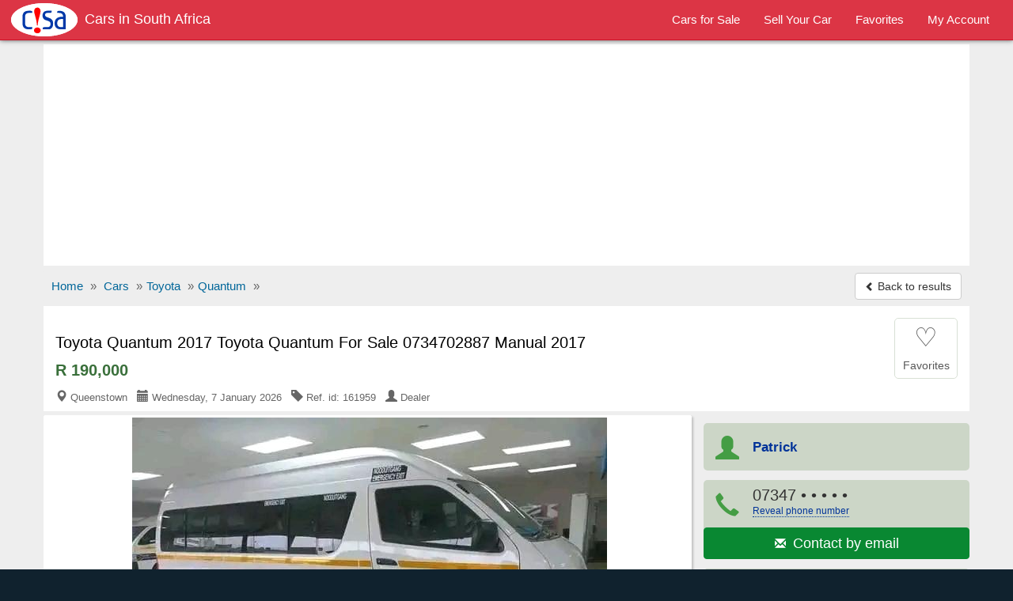

--- FILE ---
content_type: text/html; charset=utf-8
request_url: https://www.carsinsouthafrica.com/used-cars/toyota-quantum-2017-toyota-quantum-for-sell-0734702887-manual-2017-161959
body_size: 9306
content:
<!DOCTYPE html>
<html lang="en">
<head><title>Toyota Quantum 2017 Toyota Quantum For Sale 0734702887 Manual 2017 for sale | CarsInSouthAfrica.com - 161959</title>
<meta charset="utf-8" />
<meta http-equiv="X-UA-Compatible" content="IE=edge">
<meta name="viewport" content="width=device-width, initial-scale=1.0, user-scalable=yes" />
<meta name="format-detection" content="telephone=no">
<meta name="robots" content="index" /><link rel="canonical" href="https://www.carsinsouthafrica.com/used-cars/toyota-quantum-2017-toyota-quantum-for-sale-0734702887-manual-2017-161959" /><link rel="amphtml" href="https://www.carsinsouthafrica.com/amp/used-cars/toyota-quantum-2017-toyota-quantum-for-sale-0734702887-manual-2017-161959" /><link rel="alternate" media="only screen and (max-width: 640px)" href="https://www.carsinsouthafrica.com/mobile/used-cars/toyota-quantum-2017-toyota-quantum-for-sale-0734702887-manual-2017-161959" /><meta name="description" content="Toyota Quantum 2017 Toyota Quantum For Sale 0734702887 Manual 2017 car for sale in Queenstown for R190,000 at CarsInSouthAfrica.com - ref.id: 161959" />
<meta property="og:title" content="Toyota Quantum 2017 Toyota Quantum For Sale 0734702887 Manual 2017 for sale | CarsInSouthAfrica.com - 161959"/>
<meta property="og:description" content="Toyota Quantum 2017 Toyota Quantum For Sale 0734702887 Manual 2017 car for sale in Queenstown for R190,000 at CarsInSouthAfrica.com - ref.id: 161959"/>
<meta property="og:site_name" content="CarsInSouthAfrica.com - Cars For Sale In South Africa" />
<meta property="og:type" content="product"/>
<meta property="og:image" content="https://www.carsinsouthafrica.com/media/fotos/1/Patrickkii_488631_1_1729223106.jpg"/>
<meta property="og:url" content="https://www.carsinsouthafrica.com/used-cars/toyota-quantum-2017-toyota-quantum-for-sale-0734702887-manual-2017-161959"/>
<link rel="shortcut icon" href="https://www.carsinsouthafrica.com/favicon.ico" />
<link rel="alternate" type="application/rss+xml" title="CarsInSouthAfrica.com - Cars in South Africa" href="https://www.carsinsouthafrica.com/rss/rs-feed.xml"/>
<!--<link rel="stylesheet" href="//maxcdn.bootstrapcdn.com/bootstrap/3.3.5/css/bootstrap.min.css">-->
<link rel="stylesheet" type="text/css" href="/css/sep21_bootstrap.min.css" />
<link rel="stylesheet" type="text/css" href="/css/cars_style9.css" />
<style type="text/css">.show_im{display:inline-block;border:#ccc 1px solid;background:#fff;margin:5px auto;padding:6px 0;width:136px;border-radius:4px}.center{text-align:center}.center img{max-width:100%;border:1px solid #ccc;padding:1px}#big_im .img-box{max-height:605px;max-width:100%;width:806px}#big_im{height:100%;width:100%;max-width:100%}ul.tmb{margin:0.5rem 1.5rem}ul.tmb{height:4rem;overflow:hidden}.azs-box ul.list-az li .az-detail{margin-top:5%}.all_img{border:1px solid #ddd;max-width:100%}img.lazy {display:none}.lazy-hidden{background:#eee url('https://www.carsinsouthafrica.com/loading.gif') no-repeat 50% 50%;min-height:100px}
#big_im2{position:relative;margin:0 auto;padding:20px 2px;text-align:center; background:#fff}#big_im2 img{max-width:100%}</style>
<script async src="//pagead2.googlesyndication.com/pagead/js/adsbygoogle.js"></script>
<script>
  (adsbygoogle = window.adsbygoogle || []).push({
    google_ad_client: "ca-pub-1666809328744050",
    enable_page_level_ads: true
  });
</script><script type="text/javascript">function doMath(){var carValue=document.getElementById('carValue').value;carValue=parseInt(carValue.replace(/\,/g,''));var dp=document.getElementById('dp').value;dp=parseInt(dp.replace(/%/g,''));dp=carValue * dp / 100;var intr=parseFloat(document.getElementById('intr').value);var duration=document.getElementById('duration').value;duration=parseInt(duration.replace(' months', ''));var req=carValue - dp;	intr=intr / 1200;var monthPay=req * intr / (1 - (Math.pow(1/(1 + intr), duration)));monthPay=Math.round(monthPay);if(carValue){document.getElementById('carValue').value=carValue.toString().replace(/\B(?=(\d{3})+(?!\d))/g, ",");}if(monthPay){document.getElementById('monthPay').innerHTML="R " + monthPay.toString().replace(/\B(?=(\d{3})+(?!\d))/g, ",");}}function isNr(evt){var charCode=(evt.which)?evt.which:event.keyCode;if(charCode>31&&(charCode<48||charCode>57)){return false;}else{return true;}}</script><script type="application/ld+json">{
"@context":"http://schema.org",
"@type":"BreadcrumbList",
"itemListElement":[
{"@type":"ListItem","position":1,"item":{"@id":"/","name":"Home"}},
{"@type":"ListItem","position":2,"item":{"@id":"/car/","name":"Cars"}},
{"@type":"ListItem","position":3,"item":{"@id":"/car/toyota/","name":"Toyota"}},
{"@type":"ListItem","position":4,"item":{"@id":"/car/toyota/quantum/","name":"Quantum"}}]}
</script><script type="application/ld+json">
{
  "@context": "http://schema.org/",
  "@type": "Product",
  "@id": "https://www.carsinsouthafrica.com/used-cars/toyota-quantum-2017-toyota-quantum-for-sale-0734702887-manual-2017-161959",
  "url": "https://www.carsinsouthafrica.com/used-cars/toyota-quantum-2017-toyota-quantum-for-sale-0734702887-manual-2017-161959",
  "name": "Toyota Quantum 2017 Toyota Quantum For Sale 0734702887 Manual 2017",
 "itemCondition": "http://schema.org/UsedCondition",
  "image": "https://www.carsinsouthafrica.com/media/fotos/1/Patrickkii_488631_1_1729223106.jpg",
  "category": "Cars > Toyota",
  "model": "Quantum",
  "manufacturer": "Toyota",
  "offers": {
    "@type": "Offer",
    "priceCurrency": "ZAR",
    "price": "190000",
    "availability": "http://schema.org/InStock"
  }
}
</script></head>
<body>
<!-- Google tag (gtag.js) --><script async src="https://www.googletagmanager.com/gtag/js?id=G-DK2B4D3TX5"></script>
<script>
  window.dataLayer = window.dataLayer || [];
  function gtag(){dataLayer.push(arguments);}
  gtag('js', new Date());

  gtag('config', 'G-DK2B4D3TX5');
</script><script>
  (function(i,s,o,g,r,a,m){i['GoogleAnalyticsObject']=r;i[r]=i[r]||function(){
  (i[r].q=i[r].q||[]).push(arguments)},i[r].l=1*new Date();a=s.createElement(o),
  m=s.getElementsByTagName(o)[0];a.async=1;a.src=g;m.parentNode.insertBefore(a,m)
  })(window,document,'script','https://www.google-analytics.com/analytics.js','ga');

  ga('create', 'UA-90465857-1', 'auto');
  ga('send', 'pageview');

</script>
<nav id="myNavbar" class="navbar navbar-inverse navbar-static-top m0" role="navigation">

  <div class="container-fluid">
      <div class="navbar-header">
          <button aria-label="Navbar Toggle" type="button" class="navbar-toggle" data-toggle="collapse" data-target="#navbarCollapse,#search-box">
            <span class="sr-only">Toggle navigation</span>
            <span class="icon-bar"></span>
            <span class="icon-bar"></span>
            <span class="icon-bar"></span>
		</button>
  <a href="https://www.carsinsouthafrica.com/mobile/used-cars/toyota-quantum-2017-toyota-quantum-for-sale-0734702887-manual-2017-161959" class="navbar-toggle rad0 t-mob" title="Mobile version"><span class="glyphicon glyphicon-phone white"></span></a>
<a class="navbar-toggle rad0 src-icon ml0" href="/car/" title="Search"><span class="glyphicon glyphicon-search white"></span></a>          <a class="navbar-brand" href="https://www.carsinsouthafrica.com/"><img src="https://www.carsinsouthafrica.com/css/logo_b.png" title="Cars in South Africa"><h2>Cars in South Africa</h2></a>      </div>
      <div class="collapse navbar-collapse" id="navbarCollapse">
          <ul class="nav navbar-nav pull-right">
              <li><a href="/car/"><span>Cars for Sale</span></a></li>
				  <li><a href="/r.php"><span>Sell Your Car</span></a></li>
				  <li><a href="/fv.php"><span>Favorites</span></a></li>
				  <li><a href="/lg.php"><span>My Account</span></a></li>
          </ul>
      </div>
  </div>
</nav>
<div id="body-inner">
<div class="container">
<div class="ad-head-box">
<!-- cisa_detail_header -->
<ins class="adsbygoogle"
     style="display:block"
     data-ad-client="ca-pub-1666809328744050"
     data-ad-slot="1193724147"
     data-ad-format="auto"></ins>
<script>
(adsbygoogle = window.adsbygoogle || []).push({});
</script>
</div>

<ul class="breadcrumb mb0 hidden-xs mt5">
<li><a href="/"><span>Home</span></a> <span class="divider">»</span></li>
<li><a href="/car/"><span>Cars</span></a> <span class="divider">»</span></li><li><a href="/car/toyota/"><span>Toyota</span></a> <span class="divider">»</span></li><li><a href="/car/toyota/quantum/"><span>Quantum</span></a> <span class="divider">»</span></li>


	<li class="pull-right"><a class="btn btn-default mt_6 hidden-xs" href="/used-cars/index.php"><span class="glyphicon glyphicon-chevron-left small"></span> Back to results</a></li>
</ul>
<ul class="breadcrumb mb0 visible-xs m15">
	<li>&nbsp;</li>
  <li class="pull-right"><a class="btn btn-default mt_6 hidden-xs" href="/used-cars/index.php"><span class="glyphicon glyphicon-chevron-left small"></span> Back to results</a></li>
</ul>

<div>

<div id="title-box">
	<div id="title-box-inner">
	
	<div class="inline-block pull-left">
		<h1>Toyota Quantum 2017 Toyota Quantum For Sale 0734702887 Manual 2017</h1>
		<div class="az-title-price">R 190,000</div>
		
	<div>
		<div class="az-title-map pull-left hidden-xs">
			<span class="glyphicon glyphicon-map-marker"></span> Queenstown &nbsp; <span class="glyphicon glyphicon-calendar"></span> Wednesday, 7 January 2026 &nbsp; <span class="glyphicon glyphicon-tag"></span> Ref. id: 161959 &nbsp; <span class="glyphicon glyphicon-user"></span> Dealer		</div>			
	</div>
	
	</div>

		<div id="mes_fav" class="ad-fav inline-block pull-right">
		<a href="javascript:void(0);" onclick="fav_ad('161959', 'd9c4afbca331890a8ede0ff4ef5ee2c9');return false" rel="nofollow">
					<div class="fav_btn text-center">
				<span class="heart_0">&#9825;</span><br />
				<span class="small">Favorites</span>
			</div>
		</a>
		</div>
		<div class="clearfix"></div>
	</div>
	

</div>



<!--
<div id="title-box">
	<div id="title-box-inner">
		<h1>Toyota Quantum 2017 Toyota Quantum For Sale 0734702887 Manual 2017</h1>
		<div class="az-title-price">R 190,000</div>
		
		<div class="pb0">
		<div class="az-title-map pull-left hidden-xs"><span class="glyphicon glyphicon-map-marker"></span> Queenstown &nbsp; <span class="glyphicon glyphicon-calendar"></span> Wednesday, 7 January 2026 &nbsp; <span class="glyphicon glyphicon-tag"></span> Ref. id: 161959 &nbsp; <span class="glyphicon glyphicon-user"></span> Dealer</div>

		<div id="ad-fav" class="pull-right">
		<a href="javascript:void(0);" onclick="fav_ad(161959);return false" rel="nofollow"><span class="glyphicon glyphicon-star"></span> Favorites</a>
		<div id="mes_fav" class="pull-right"></div>
		</div>
		<div class="clearfix"></div>	
	</div>
		
	</div>
</div>
-->

	<div id="sd-container">
		<div id="ad-height">


	<div id="big_im">
		<div id="ld" style="display:none;opacity:0.5;filter:alpha(opacity=50);margin-top:-25px;margin-left:-10px"><img src="/loading.gif" alt="" /></div>
		<span class="mid"></span>
		<div class="img-box">
			<a id="go-zoom" href="https://www.carsinsouthafrica.com/used-cars/gallery/toyota-quantum-2017-toyota-quantum-for-sale-0734702887-manual-2017/161959/1" target="_blank">
<img src="https://www.carsinsouthafrica.com/media/fotos/1/Patrickkii_488631_1_1729223106.jpg" id="main" alt="Picture of Toyota Quantum 2017 Toyota Quantum For Sale 0734702887 Manual 2017" /></a>
		</div>
	</div>
	


	<div id="ad-body" class="pt1em">

	<div id="az-details">
		 <div id="ad-body-inner">

<div id="full-description">
<div class="row"><h2 class="h2 mt3">TOYOTA QUANTUM 2017 TOYOTA QUANTUM FOR SALE 0734702887 MANUAL 2017 <span>DETAILS</span></h2></div><div class="opt">
<div class="opt-dl"><div class="dt">Category:</div><div class="dd">Cars for sale</div></div><div class="opt-dl"><div class="dt">Price:</div><div class="dd"><b>R 190,000</b></div></div><div class="opt-dl"><div class="dt">Make:</div><div class="dd">Toyota</div></div><div class="opt-dl"><div class="dt">Model:</div><div class="dd">Quantum</div></div><div class="opt-dl"><div class="dt">Trim:</div><div class="dd">2017 Toyota quantum for sale 0734702887</div></div><div class="opt-dl"><div class="dt">Year mfg.:</div><div class="dd">2017</div></div><div class="opt-dl"><div class="dt">Fuel type:</div><div class="dd">Diesel</div></div><div class="opt-dl"><div class="dt">Mileage:</div><div class="dd">180,000 - 189,999 Kms</div></div><div class="opt-dl"><div class="dt">Body style:</div><div class="dd">Hatchback</div></div><div class="opt-dl"><div class="dt">Doors:</div><div class="dd">5 Doors</div></div><div class="opt-dl"><div class="dt">Seats:</div><div class="dd">More than 10 Seats</div></div><div class="opt-dl"><div class="dt">Transmission:</div><div class="dd">Manual</div></div><div class="opt-dl"><div class="dt">Exterior Color:</div><div class="dd">White <div class="color" style="background:White">&nbsp;</div></div></div><div class="opt-dl"><div class="dt">Interior Color:</div><div class="dd">Black <div class="color" style="background:Black">&nbsp;</div></div></div><div class="opt-dl"><div class="dt">Drive type:</div><div class="dd">Front Wheel Drive</div></div><div class="opt-dl"><div class="dt">Car condition:</div><div class="dd">Used car</div></div></div>
<div class="clearfix"></div>
<div class="opt-clear"></div><br />

<div class="row"><h2 class="h2 m0">TOYOTA QUANTUM 2017 TOYOTA QUANTUM FOR SALE 0734702887 MANUAL 2017 <span>DESCRIPTION</span></h2><div id="sd-descr" class="col-xs-12 m10a"> Never been accidents before everything is good windows DVD player Bluetooth contact for more information what´spp available delivery view and test drive welcome 0734702887</div></div>

<div class="opt-clear"></div><br />
<div id="feat" class="pb2em"><div class="row"><h2 class="h2 m0">TOYOTA QUANTUM 2017 TOYOTA QUANTUM FOR SALE 0734702887 MANUAL 2017 <span>FEATURES</span></h2></div><div class="row mt12">
<b> Car Comfort</b>
	<div class="col-xs-12 col-sm-6 col-md-4">Air conditioning</div><div class="col-xs-12 col-sm-6 col-md-4">Cup holders</div><div class="col-xs-12 col-sm-6 col-md-4">Keyless remote entry</div><div class="col-xs-12 col-sm-6 col-md-4">Leather seats</div><div class="col-xs-12 col-sm-6 col-md-4">Power door locks</div><div class="col-xs-12 col-sm-6 col-md-4">Power seats</div><div class="col-xs-12 col-sm-6 col-md-4">Power steering</div><div class="col-xs-12 col-sm-6 col-md-4">Adjustable steering</div><div class="col-xs-12 col-sm-6 col-md-4">Cruise control</div><div class="col-xs-12 col-sm-6 col-md-4">Navigation system</div>
</div><div class="row mt12">
<b>Car Safety</b>
	<div class="col-xs-12 col-sm-6 col-md-4">Driver airbag</div><div class="col-xs-12 col-sm-6 col-md-4">Passenger airbag</div><div class="col-xs-12 col-sm-6 col-md-4">Side airbags</div><div class="col-xs-12 col-sm-6 col-md-4">Child door locks</div><div class="col-xs-12 col-sm-6 col-md-4">Alarm</div><div class="col-xs-12 col-sm-6 col-md-4">ABS brakes</div>
</div><div class="row mt12">
<b>Car Windows</b>
	<div class="col-xs-12 col-sm-6 col-md-4">Power windows</div><div class="col-xs-12 col-sm-6 col-md-4">Rear window defroster</div><div class="col-xs-12 col-sm-6 col-md-4">Rear window wiper</div>
</div><div class="row mt12">
<b>Car Sound &amp; Entertainment System</b>
	<div class="col-xs-12 col-sm-6 col-md-4">AM/FM Stereo</div><div class="col-xs-12 col-sm-6 col-md-4">CD audio system</div><div class="col-xs-12 col-sm-6 col-md-4">DVD system</div><div class="col-xs-12 col-sm-6 col-md-4">Premium sound</div><div class="col-xs-12 col-sm-6 col-md-4">iPod/MP3 compatible</div>
</div><div class="row mt12">
<b>Other Car Features</b>
	<div class="col-xs-12 col-sm-6 col-md-4">Alloy wheels</div><div class="col-xs-12 col-sm-6 col-md-4">Sunroof/Moonroof</div><div class="col-xs-12 col-sm-6 col-md-4">Third row seats</div><div class="col-xs-12 col-sm-6 col-md-4">GPS navigation</div><div class="col-xs-12 col-sm-6 col-md-4">Backup sensors</div><div class="col-xs-12 col-sm-6 col-md-4">Tow coupling</div><div class="col-xs-12 col-sm-6 col-md-4">Winch</div><div class="col-xs-12 col-sm-6 col-md-4">Roof rack</div>
</div></div>
<div class="clearfix"></div>

<div class="opt-clear"></div><br />
<div class="m10a car-ln">
<h4 class="h4 ml15">Car Loan Calculator</h4>
<div class="row">
	<div class="col-xs-12 col-sm-6 col-md-3 calc">
		<label class="control-label" for="carValue">Car Price:</label>
		<input type="text" class="form-control" id="carValue" value="190,000" onKeyUp="doMath();">
	</div>
	<div class="col-xs-12 col-sm-6 col-md-3 calc">
		<label class="control-label" for="dp">Downpayment:</label>
		<select class="form-control" name="dp" id="dp" onchange="doMath();"><option value="10%" selected="selected">10%</option><option value="20%">20%</option><option value="30%">30%</option><option value="40%">40%</option><option value="50%">50%</option><option value="60%">60%</option><option value="70%">70%</option><option value="80%">80%</option></select>
	</div>
	<div class="col-xs-12 col-sm-6 col-md-3 calc">
		<label class="control-label" for="intr">Interest Rate:</label>
		<div class="input-group mb5"><span class="input-group-addon">%</span><input type="text" class="form-control" id="intr" value="12.50" onKeyUp="this.value=this.value.replace(/([^0-9.]|\.{2,})/g,'');doMath();"></div>
	</div>
	<div class="col-xs-12 col-sm-6 col-md-3 calc">
		<label class="control-label" for="duration">Repayment Period:</label>
		<select class="form-control" name="duration" id="duration" onchange="doMath();"><option value="12 months">12 months</option><option value="18 months">18 months</option>
<option value="24 months">24 months</option><option value="36 months">36 months</option><option value="48 months">48 months</option><option value="60 months" selected="selected">60 months</option><option value="72 months">72 months</option></select>
	</div>
	<div class="clearfix"></div>
<div class="mt3"><b>Monthly Installment:</b> <b class="text-nowrap b-green" id="monthPay">R 3,848</b></div>
</div>
<div class="small mt12 ml10 mb10"><b>Note:</b> This loan calculator is only as a simulation guide for your personal use.</div>
</div>
<br />

</div>


        </div><!-- /#ad-body-inner -->


<div id="contact-xs" class="hidden601">
<ul class="user list-unstyled">
	<li><span class="glyphicon glyphicon-user aa"></span><span class="bb"><b>Patrick</b></span></li>
	<li style="width:2%"></li>
	<li><a class="mapFrame" href="#showMap" data-toggle="modal"><span class="glyphicon glyphicon-map-marker aa"></span><span class="bb">Queenstown<br>Eastern Cape</span></a></li>
</ul>
<div class="clearfix"></div>
	<ul class="contact list-unstyled">
		<li><a href="#" id="call" onclick="call();"><span class="glyphicon glyphicon-earphone"></span> Call<noscript>: 07347</noscript><noscript>02887</noscript></a></li>
	<li style="width:2%"></li>
		<li><a href="https://www.carsinsouthafrica.com/a1/email.php?cc=161959&amp;url=https://www.carsinsouthafrica.com/used-cars/toyota-quantum-2017-toyota-quantum-for-sale-0734702887-manual-2017-161959" rel="nofollow"><span class="glyphicon glyphicon-envelope"></span> Email</a></li>
	<li style="width:2%"></li>
		<li><a href="#" id="sms" onclick="sms();"><span class="glyphicon glyphicon-comment"></span> SMS<noscript>: 07347</noscript><noscript>02887</noscript></a></li>
	</ul>

</div>
</div><!-- /#az-details -->
<div id="sd-right">
	<div id="sd-right-inner" class="ml15">
		<div id="ad-contact">

		<ul class="list-unstyled hidexs">
			<li><span class="glyphicon glyphicon-user aa"></span><span class="bb"><b class="small">Patrick</b></span></li>
			<li><div><span class="glyphicon glyphicon-earphone aa"></span><span class="bb">07347<span onclick="this.innerHTML=phid+'<br><span class=\'fs12\'>(Mention CarsInSouthAfrica when calling)</span>'"> &bull; &bull; &bull; &bull; &bull;<br /><a href="javascript:void(0);" class="rev-tel">Reveal phone number</a></span></span></div><div><a class ="btn btn-success w100pc" href="https://www.carsinsouthafrica.com/a1/email.php?cc=161959&amp;url=https://www.carsinsouthafrica.com/used-cars/toyota-quantum-2017-toyota-quantum-for-sale-0734702887-manual-2017-161959" rel="nofollow"><span class="glyphicon glyphicon-envelope"></span> <span class="fs13em">&nbsp;Contact by email</span></a></div></li>
			<li><a class="mapFrame" href="#showMap" data-toggle="modal"><span class="glyphicon glyphicon-map-marker aa"></span><span class="bb"><b class="small">Queenstown, Eastern Cape</b></span></a></li>
		</ul>
		<div class="clearfix"></div>
		<div id="share">			
			<div id="report-ab"><form action="https://www.carsinsouthafrica.com/ab.php" method="post" name="sterge">
<input name="acest_ckey" type="hidden" value="https://www.carsinsouthafrica.com/used-cars/toyota-quantum-2017-toyota-quantum-for-sale-0734702887-manual-2017-161959" />
<input name="acesto" type="hidden" value="161959" />
<input name="acest_fkcustomerid" type="hidden" value="9470" />
<input name="acest_ad_title" type="hidden" value="Toyota Quantum 2017 Toyota Quantum For Sale 0734702887 Manual 2017" />
<button aria-label="Report abuse" type="submit" class="btn btn-lnk"><span class="glyphicon glyphicon-flag"></span> Report abuse</button></form></div>
			<div class="clearfix"></div>
		</div>
		
		
<div class="clearfix"></div>
		
		</div>
		
		<div class="col-xs-12 bg-white p0">
			<div class="g-sd-lr">
<!-- cisa_detail_336_280 -->
<ins class="adsbygoogle"
     style="display:inline-block;width:336px;height:280px"
     data-ad-client="ca-pub-1666809328744050"
     data-ad-slot="1932090740"></ins>
<script>
(adsbygoogle = window.adsbygoogle || []).push({});
</script>
</div>
		</div><div class="clearfix"></div>		
			
		<div class="sd-safety"><div><b>Shop Safely</b><br>
		- Always meet seller in person.<br>
		- Check the item before you buy.<br>
		- Pay only after collecting the item. <a href="/security.php" rel="nofollow">Learn more</a></div>
		</div>

</div>

	
</div><!-- //#sd-right -->
<div class="clearfix"></div>
</div><!-- //#ad-body -->

</div><!-- //#ad-height -->

<!-- start related-->
<div class="sd_related">

<h3 class="rel-title">You may be interested in other TOYOTA cars:</h3>
<div class="azs-container azs-box">
	<ul  class="list-az ul-azs">
		<li class="link one">
			<div class="az-ext-detail">
				<div class="az-tb-img az-tb-img-sr">
					<div class="az-ext-img">
						<div><a href="https://www.carsinsouthafrica.com/used-cars/toyota-hilux-2-8gd-6-double-cab-bank-repossessed-automatic-2018-242206"><img data-src="https://www.carsinsouthafrica.com/media/fotos/thumb/4/Thandi_469134_1_1725547935.jpg" alt="Toyota Hilux 2.8GD-6 Double Cab Bank Repossessed Automatic 2018" class="imgclr lazy" />
	<noscript><img src="https://www.carsinsouthafrica.com/media/fotos/thumb/4/Thandi_469134_1_1725547935.jpg" alt="Toyota Hilux 2.8GD-6 Double Cab Bank Repossessed Automatic 2018" class="imgclr" /></noscript></a></div>
					</div>
				</div>
				<div class="az-detail">
					<h3 class="az-title mt0"><a href="https://www.carsinsouthafrica.com/used-cars/toyota-hilux-2-8gd-6-double-cab-bank-repossessed-automatic-2018-242206" class="h-elips">Toyota Hilux 2.8GD-6 Double Cab Bank Repossessed Automatic 2018</a></h3>
<div class="az-price">R 250,000</div>
			</div>
				<div class="clearfix"></div>
			</div>
		</li>

		<li class="link two">
			<div class="az-ext-detail">
				<div class="az-tb-img az-tb-img-sr">
					<div class="az-ext-img">
						<div><a href="https://www.carsinsouthafrica.com/used-cars/toyota-quantum-2-5d-4d-sesfikile-16-seats-bank-repossessed-manual-2019-242207"><img data-src="https://www.carsinsouthafrica.com/media/fotos/thumb/9/Thandi_597499_1_1746960956.jpg" alt="Toyota Quantum 2.5D-4D Sesfikile 16 Seats Bank Repossessed Manual 2019" class="imgclr lazy" />
	<noscript><img src="https://www.carsinsouthafrica.com/media/fotos/thumb/9/Thandi_597499_1_1746960956.jpg" alt="Toyota Quantum 2.5D-4D Sesfikile 16 Seats Bank Repossessed Manual 2019" class="imgclr" /></noscript></a></div>
					</div>
				</div>
				<div class="az-detail">
					<h3 class="az-title mt0"><a href="https://www.carsinsouthafrica.com/used-cars/toyota-quantum-2-5d-4d-sesfikile-16-seats-bank-repossessed-manual-2019-242207" class="h-elips">Toyota Quantum 2.5D-4D Sesfikile 16 Seats Bank Repossessed Manual 2019</a></h3>
<div class="az-price">R 210,000</div>
			</div>
				<div class="clearfix"></div>
			</div>
		</li>

		<li class="link one">
			<div class="az-ext-detail">
				<div class="az-tb-img az-tb-img-sr">
					<div class="az-ext-img">
						<div><a href="https://www.carsinsouthafrica.com/used-cars/toyota-tazz-130-manual-2006-131604"><img data-src="https://www.carsinsouthafrica.com/media/fotos/thumb/9/Khan_174029_1_1651332076.jpg" alt="Toyota Tazz 130 Manual 2006" class="imgclr lazy" />
	<noscript><img src="https://www.carsinsouthafrica.com/media/fotos/thumb/9/Khan_174029_1_1651332076.jpg" alt="Toyota Tazz 130 Manual 2006" class="imgclr" /></noscript></a></div>
					</div>
				</div>
				<div class="az-detail">
					<h3 class="az-title mt0"><a href="https://www.carsinsouthafrica.com/used-cars/toyota-tazz-130-manual-2006-131604" class="h-elips">Toyota Tazz 130 Manual 2006</a></h3>
<div class="az-price">R 25,000</div>
			</div>
				<div class="clearfix"></div>
			</div>
		</li>

		<li class="link two">
			<div class="az-ext-detail">
				<div class="az-tb-img az-tb-img-sr">
					<div class="az-ext-img">
						<div><a href="https://www.carsinsouthafrica.com/used-cars/toyota-runx-1-4-rs-manual-2006-131607"><img data-src="https://www.carsinsouthafrica.com/media/fotos/thumb/1/Khan_604611_1_1747914138.jpg" alt="Toyota Runx 1.4 RS Manual 2006" class="imgclr lazy" />
	<noscript><img src="https://www.carsinsouthafrica.com/media/fotos/thumb/1/Khan_604611_1_1747914138.jpg" alt="Toyota Runx 1.4 RS Manual 2006" class="imgclr" /></noscript></a></div>
					</div>
				</div>
				<div class="az-detail">
					<h3 class="az-title mt0"><a href="https://www.carsinsouthafrica.com/used-cars/toyota-runx-1-4-rs-manual-2006-131607" class="h-elips">Toyota Runx 1.4 RS Manual 2006</a></h3>
<div class="az-price">R 42,500</div>
			</div>
				<div class="clearfix"></div>
			</div>
		</li>

		<li class="link one">
			<div class="az-ext-detail">
				<div class="az-tb-img az-tb-img-sr">
					<div class="az-ext-img">
						<div><a href="https://www.carsinsouthafrica.com/used-cars/toyota-avanza-1-5sx-bank-repossessed-manual-2017-244022"><img data-src="https://www.carsinsouthafrica.com/media/fotos/thumb/3/Makhan_585213_1_1745000220.jpg" alt="Toyota Avanza 1.5SX Bank Repossessed Manual 2017" class="imgclr lazy" />
	<noscript><img src="https://www.carsinsouthafrica.com/media/fotos/thumb/3/Makhan_585213_1_1745000220.jpg" alt="Toyota Avanza 1.5SX Bank Repossessed Manual 2017" class="imgclr" /></noscript></a></div>
					</div>
				</div>
				<div class="az-detail">
					<h3 class="az-title mt0"><a href="https://www.carsinsouthafrica.com/used-cars/toyota-avanza-1-5sx-bank-repossessed-manual-2017-244022" class="h-elips">Toyota Avanza 1.5SX Bank Repossessed Manual 2017</a></h3>
<div class="az-price">R 72,500</div>
			</div>
				<div class="clearfix"></div>
			</div>
		</li>

<li class=""><div class="w100pc center">
<!-- cisa_gallery -->
<ins class="adsbygoogle"
     style="display:block"
     data-ad-client="ca-pub-1666809328744050"
     data-ad-slot="5001107212"
     data-ad-format="auto"></ins>
<script>
(adsbygoogle = window.adsbygoogle || []).push({});
</script></div></li>	</ul>
</div>
</div>
<!-- endrelated-->

</div><!-- end sd-container-->
</div><!-- end Product-->


 <div class="modal fade" id="myMapModal">
    <div class="modal-dialog modal-lg">
        <div class="modal-content">
            <div class="modal-header">
                <button aria-label="Close" type="button" class="close" data-dismiss="modal" aria-hidden="true"><span class="glyphicon glyphicon-remove text-danger"></span></button>
                 <h4 class="modal-title h4">Location of <b>Toyota Quantum 2017 Toyota Quantum For Sale 0734702887 Manual 2017</b> in Queenstown, Eastern Cape</h4>            </div>
            <div class="modal-body p5imp">
                        <div id="map-canvas"></div>
            </div>
        </div>
    </div>
    </div>
	

 

<div class="modal fade" id="showMap">
    <div class="modal-dialog modal-lg">
        <div class="modal-content">
            <div class="modal-header">
                <button aria-label="Close" type="button" class="close" data-dismiss="modal" aria-hidden="true"><span class="glyphicon glyphicon-remove" style="color:#f00"></span></button>
                 <h4 class="modal-title"><b>Toyota Quantum 2017 Toyota Quantum For Sale 0734702887 Manual 2017</b> - Queenstown, Eastern Cape</h4>
            </div>
            <div id="iFrame" class="modal-body i-map">
            
            </div>
        </div>
    </div>
</div>
	
</div><!--container-->
<div class="foot mt10">
	<div class="container foot-int">
	<div class="row">
		<a href="/aboutus.php">About us</a>
		<a href="/hp.php">Help</a>
		<a href="/security.php">Shop Safely</a>
		<a href="https://www.carsinsouthafrica.com/mobile/used-cars/toyota-quantum-2017-toyota-quantum-for-sale-0734702887-manual-2017-161959">Mobile Version</a>
		<a href="/privacy.php">Privacy policy</a>
		<a href="/tc.php">Terms and conditions</a>
		<a href="/rss/rs-feed.xml">RSS Feed</a>
		<a href="/c.php">Feedback</a>
	</div>
	<div class="row mt10 small">©2026 CarsInSouthAfrica.com<span class="hide500"> - Cars For Sale In South Africa</span></div>
	<div class="share-ext"></div>
	</div>
</div>

</div>
<noscript><div class="navbar navbar-inverse navbar-fixed-bottom"><div class="container text-center white pt1em">CarsInSouthAfrica.com works best with JavaScript enabled</div></div></noscript>
<script src="//ajax.googleapis.com/ajax/libs/jquery/3.2.1/jquery.min.js" type="text/javascript"></script>
<script src="/css/bt_bootstrap_v413.min.js" type="text/javascript"></script>
<script type="text/javascript">
 /* Lazy Load XT 1.0.6 | MIT License */
!function(a,b,c,d){function e(a,b){return a[b]===d?t[b]:a[b]}function f(){var a=b.pageYOffset;return a===d?r.scrollTop:a}function g(a,b){var c=t["on"+a];c&&(w(c)?c.call(b[0]):(c.addClass&&b.addClass(c.addClass),c.removeClass&&b.removeClass(c.removeClass))),b.trigger("lazy"+a,[b]),k()}function h(b){g(b.type,a(this).off(p,h))}function i(c){if(A.length){c=c||t.forceLoad,B=1/0;var d,e,i=f(),j=b.innerHeight||r.clientHeight,k=b.innerWidth||r.clientWidth;for(d=0,e=A.length;e>d;d++){var l,m=A[d],o=m[0],q=m[n],s=!1,u=c;if(z(r,o)){if(c||!q.visibleOnly||o.offsetWidth||o.offsetHeight){if(!u){var v=o.getBoundingClientRect(),x=q.edgeX,y=q.edgeY;l=v.top+i-y-j,u=i>=l&&v.bottom>-y&&v.left<=k+x&&v.right>-x}if(u){g("show",m);var C=q.srcAttr,D=w(C)?C(m):o.getAttribute(C);D&&(m.on(p,h),o.src=D),s=!0}else B>l&&(B=l)}}else s=!0;s&&(A.splice(d--,1),e--)}e||g("complete",a(r))}}function j(){C>1?(C=1,i(),setTimeout(j,t.throttle)):C=0}function k(a){A.length&&(a&&"scroll"===a.type&&a.currentTarget===b&&B>=f()||(C||setTimeout(j,0),C=2))}function l(){v.lazyLoadXT()}function m(){i(!0)}var n="lazyLoadXT",o="lazied",p="load error",q="lazy-hidden",r=c.documentElement||c.body,s=b.onscroll===d||!!b.operamini||!r.getBoundingClientRect,t={autoInit:!0,selector:"img[data-src]",blankImage:"[data-uri]",throttle:99,forceLoad:s,loadEvent:"pageshow",updateEvent:"load orientationchange resize scroll touchmove focus",forceEvent:"",oninit:{removeClass:"lazy"},onshow:{addClass:q},onload:{removeClass:q,addClass:"lazy-loaded"},onerror:{removeClass:q},checkDuplicates:!0},u={srcAttr:"data-src",edgeX:0,edgeY:0,visibleOnly:!0},v=a(b),w=a.isFunction,x=a.extend,y=a.data||function(b,c){return a(b).data(c)},z=a.contains||function(a,b){for(;b=b.parentNode;)if(b===a)return!0;return!1},A=[],B=0,C=0;a[n]=x(t,u,a[n]),a.fn[n]=function(c){c=c||{};var d,f=e(c,"blankImage"),h=e(c,"checkDuplicates"),i=e(c,"scrollContainer"),j={};a(i).on("scroll",k);for(d in u)j[d]=e(c,d);return this.each(function(d,e){if(e===b)a(t.selector).lazyLoadXT(c);else{if(h&&y(e,o))return;var i=a(e).data(o,1);f&&"IMG"===e.tagName&&!e.src&&(e.src=f),i[n]=x({},j),g("init",i),A.push(i)}})},a(c).ready(function(){g("start",v),v.on(t.loadEvent,l).on(t.updateEvent,k).on(t.forceEvent,m),a(c).on(t.updateEvent,k),t.autoInit&&l()})}(window.jQuery||window.Zepto||window.$,window,document);</script>

<script type="text/javascript">function fav_ad(aa,bb){var xmlHttp=new XMLHttpRequest();var url="/save_ad_for_bt.php";var parameters="aa="+aa+"&bb="+bb;xmlHttp.open("POST",url,true);xmlHttp.setRequestHeader("Content-type","application/x-www-form-urlencoded");/*xmlHttp.setRequestHeader("Content-length",parameters.length);xmlHttp.setRequestHeader("Connection","close");*/xmlHttp.onreadystatechange=function(){if(xmlHttp.readyState == 4 && xmlHttp.status == 200){document.getElementById('mes_fav').innerHTML=xmlHttp.responseText;}}
xmlHttp.send(parameters);}var phid="02887";</script>
<script type="text/javascript">var ph = '0o7o3o4o7o0o2o8o8o7o';function sms(){link=document.getElementById('sms');if(link.getAttribute('href')=='#'){link.setAttribute('href','sms:'+ ph.split('o').join('') );link.click();}}function call(){link=document.getElementById('call');if(link.getAttribute('href')=='#'){link.setAttribute('href','tel:'+ ph.split('o').join('') );link.click();}}</script><script type="text/javascript">
$(function() {
    $(".mapFrame").click(function(event) {  
		event.preventDefault();
		$("#iFrame").html('<iframe width="100%" height="450" frameborder="0" scrolling="no" marginheight="0" marginwidth="0" src="https://www.google.com.ph/maps?f=q&amp;source=s_q&amp;hl=en&amp;q=Queenstown,+Eastern+Cape&amp;z=14&amp;output=embed&amp;iwloc"></iframe>').css('display','block');});
});
$(document).ready(function(){$(".iclear").keyup(function(){$(this).next().toggle(Boolean($(this).val()));});$(".clearer").toggle(Boolean($(".iclear").val()));$(".clearer").click(function(){$(this).prev().val('').focus();$(this).hide();});});</script>
<script type="text/javascript">var addthis_share={url:"https://www.carsinsouthafrica.com/used-cars/toyota-quantum-2017-toyota-quantum-for-sale-0734702887-manual-2017-161959",title:"Toyota Quantum 2017 Toyota Quantum For Sale 0734702887 Manual 2017"}</script>
<script type="text/javascript" src="//s7.addthis.com/js/300/addthis_widget.js#pubid=ra-586f4928c1159ffa" async="async"></script>
<script defer src="https://static.cloudflareinsights.com/beacon.min.js/vcd15cbe7772f49c399c6a5babf22c1241717689176015" integrity="sha512-ZpsOmlRQV6y907TI0dKBHq9Md29nnaEIPlkf84rnaERnq6zvWvPUqr2ft8M1aS28oN72PdrCzSjY4U6VaAw1EQ==" data-cf-beacon='{"version":"2024.11.0","token":"0e59ad6f836b4aab801c1458c407d76d","r":1,"server_timing":{"name":{"cfCacheStatus":true,"cfEdge":true,"cfExtPri":true,"cfL4":true,"cfOrigin":true,"cfSpeedBrain":true},"location_startswith":null}}' crossorigin="anonymous"></script>
</body>
</html>


--- FILE ---
content_type: text/html; charset=utf-8
request_url: https://www.google.com/recaptcha/api2/aframe
body_size: 270
content:
<!DOCTYPE HTML><html><head><meta http-equiv="content-type" content="text/html; charset=UTF-8"></head><body><script nonce="BdzRDDZDkM_7jMMDxe0CvA">/** Anti-fraud and anti-abuse applications only. See google.com/recaptcha */ try{var clients={'sodar':'https://pagead2.googlesyndication.com/pagead/sodar?'};window.addEventListener("message",function(a){try{if(a.source===window.parent){var b=JSON.parse(a.data);var c=clients[b['id']];if(c){var d=document.createElement('img');d.src=c+b['params']+'&rc='+(localStorage.getItem("rc::a")?sessionStorage.getItem("rc::b"):"");window.document.body.appendChild(d);sessionStorage.setItem("rc::e",parseInt(sessionStorage.getItem("rc::e")||0)+1);localStorage.setItem("rc::h",'1768423511316');}}}catch(b){}});window.parent.postMessage("_grecaptcha_ready", "*");}catch(b){}</script></body></html>